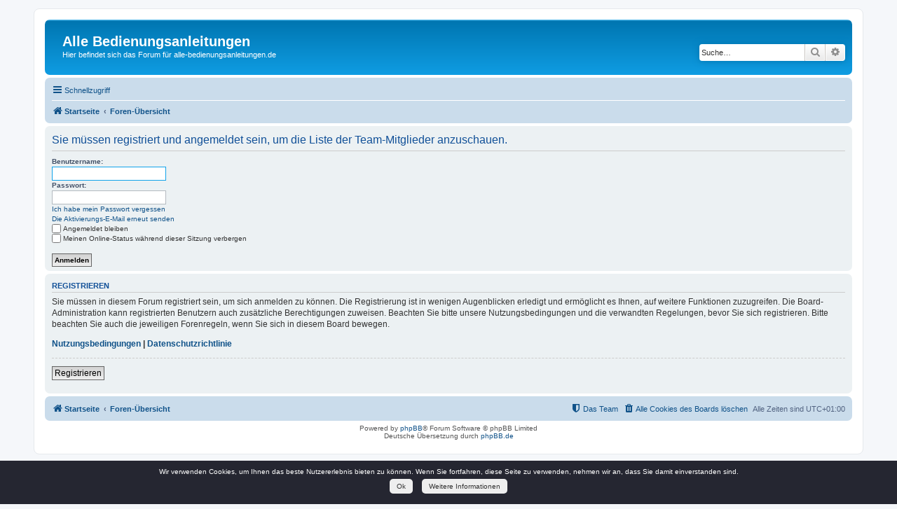

--- FILE ---
content_type: text/html; charset=UTF-8
request_url: https://forum.alle-bedienungsanleitungen.de/memberlist.php?mode=team&sid=72ab9ccaed2527cd66b0928b4c11403b
body_size: 3992
content:
<!DOCTYPE html>
<html dir="ltr" lang="de">
<head>
<meta charset="utf-8" />
<meta http-equiv="X-UA-Compatible" content="IE=edge">
<meta name="viewport" content="width=device-width, initial-scale=1" />
<title>Alle Bedienungsanleitungen -Anmelden</title><link rel="alternate" type="application/atom+xml" title="Feed -Alle Bedienungsanleitungen" href="/app.php/feed?sid=2af1626742355fc47155c20eaeabd5d8"><link rel="alternate" type="application/atom+xml" title="Feed -Neue Themen" href="/app.php/feed/topics?sid=2af1626742355fc47155c20eaeabd5d8">
<!--
	phpBB style name: prosilver
	Based on style:   prosilver (this is the default phpBB3 style)
	Original author:  Tom Beddard ( http://www.subBlue.com/ )
	Modified by:
--><link href="./assets/css/font-awesome.min.css?assets_version=8" rel="stylesheet">
<link href="./styles/prosilver/theme/stylesheet.css?assets_version=8" rel="stylesheet">
<link href="./styles/prosilver/theme/de_x_sie/stylesheet.css?assets_version=8" rel="stylesheet">
<!--[if lte IE 9]>
	<link href="./styles/prosilver/theme/tweaks.css?assets_version=8" rel="stylesheet">
<![endif]-->
</head>
<body id="phpbb" class="nojs notouch section-memberlistltr">
<div id="wrap" class="wrap">
	<a id="top" class="top-anchor" accesskey="t"></a>
	<div id="page-header">
		<div class="headerbar" role="banner">			<div class="inner">

			<div id="site-description" class="site-description">
				<!--a id="logo" class="logo" href="http://www.alle-bedienungsanleitungen.de" title="Startseite"><span class="site_logo"></span></a-->
				<h1>
					<a id="logo" href="http://www.alle-bedienungsanleitungen.de" title="Startseite">Alle Bedienungsanleitungen</a>
				</h1>
				<p>
					<a id="logo" href="http://www.alle-bedienungsanleitungen.de" title="Startseite">Hier befindet sich das Forum für alle-bedienungsanleitungen.de
					</a>
				</p>
				<p class="skiplink"><a href="#start_here">Zum Inhalt</a></p>
			</div>			<div id="search-box" class="search-box search-header" role="search">
				<form action="./search.php?sid=2af1626742355fc47155c20eaeabd5d8" method="get" id="search">
				<fieldset>
					<input name="keywords" id="keywords" type="search" maxlength="128" title="Suche nach Wörtern" class="inputbox search tiny" size="20" value="" placeholder="Suche…" />
					<button class="button button-search" type="submit" title="Suche">
						<i class="icon fa-search fa-fw" aria-hidden="true"></i><span class="sr-only">Suche</span>
					</button>
					<a href="./search.php?sid=2af1626742355fc47155c20eaeabd5d8" class="button button-search-end" title="Erweiterte Suche">
						<i class="icon fa-cog fa-fw" aria-hidden="true"></i><span class="sr-only">Erweiterte Suche</span>
					</a><input type="hidden" name="sid" value="2af1626742355fc47155c20eaeabd5d8" />

				</fieldset>
				</form>
			</div>
			</div>		</div><div class="navbar" role="navigation">
	<div class="inner">

	<ul id="nav-main" class="nav-main linklist" role="menubar">

		<li id="quick-links" class="quick-links dropdown-container responsive-menu" data-skip-responsive="true">
			<a href="#" class="dropdown-trigger">
				<i class="icon fa-bars fa-fw" aria-hidden="true"></i><span>Schnellzugriff</span>
			</a>
			<div class="dropdown">
				<div class="pointer"><div class="pointer-inner"></div></div>
				<ul class="dropdown-contents" role="menu">						<li class="separator"></li>							<li>
								<a href="./search.php?search_id=unanswered&amp;sid=2af1626742355fc47155c20eaeabd5d8" role="menuitem">
									<i class="icon fa-file-o fa-fw icon-gray" aria-hidden="true"></i><span>Unbeantwortete Themen</span>
								</a>
							</li>
							<li>
								<a href="./search.php?search_id=active_topics&amp;sid=2af1626742355fc47155c20eaeabd5d8" role="menuitem">
									<i class="icon fa-file-o fa-fw icon-blue" aria-hidden="true"></i><span>Aktive Themen</span>
								</a>
							</li>
							<li class="separator"></li>
							<li>
								<a href="./search.php?sid=2af1626742355fc47155c20eaeabd5d8" role="menuitem">
									<i class="icon fa-search fa-fw" aria-hidden="true"></i><span>Suche</span>
								</a>
							</li>						<li class="separator"></li>							<li>
								<a href="./memberlist.php?mode=team&amp;sid=2af1626742355fc47155c20eaeabd5d8" role="menuitem">
									<i class="icon fa-shield fa-fw" aria-hidden="true"></i><span>Das Team</span>
								</a>
							</li>					<li class="separator"></li>				</ul>
			</div>
		</li>		<lidata-skip-responsive="true">
			<a href="/app.php/help/faq?sid=2af1626742355fc47155c20eaeabd5d8" rel="help" title="Häufig gestellte Fragen" role="menuitem">
				<i class="icon fa-question-circle fa-fw" aria-hidden="true"></i><span>FAQ</span>
			</a>
		</li>		<li class="rightside"  data-skip-responsive="true">
			<a href="./ucp.php?mode=login&amp;sid=2af1626742355fc47155c20eaeabd5d8" title="Anmelden" accesskey="x" role="menuitem">
				<i class="icon fa-power-off fa-fw" aria-hidden="true"></i><span>Anmelden</span>
			</a>
		</li>			<li class="rightside" data-skip-responsive="true">
				<a href="./ucp.php?mode=register&amp;sid=2af1626742355fc47155c20eaeabd5d8" role="menuitem">
					<i class="icon fa-pencil-square-o  fa-fw" aria-hidden="true"></i><span>Registrieren</span>
				</a>
			</li>	</ul>

	<ul id="nav-breadcrumbs" class="nav-breadcrumbs linklist navlinks" role="menubar">		<li class="breadcrumbs">				<span class="crumb" itemtype="http://data-vocabulary.org/Breadcrumb" itemscope=""><a href="http://www.alle-bedienungsanleitungen.de" itemprop="url" data-navbar-reference="home"><i class="icon fa-home fa-fw" aria-hidden="true"></i><span itemprop="title">Startseite</span></a></span>				<span class="crumb" itemtype="http://data-vocabulary.org/Breadcrumb" itemscope=""><a href="./index.php?sid=2af1626742355fc47155c20eaeabd5d8" itemprop="url" accesskey="h" data-navbar-reference="index"><span itemprop="title">Foren-Übersicht</span></a></span>		</li>			<li class="rightside responsive-search">
				<a href="./search.php?sid=2af1626742355fc47155c20eaeabd5d8" title="Zeigt die erweiterten Suchoptionen an" role="menuitem">
					<i class="icon fa-search fa-fw" aria-hidden="true"></i><span class="sr-only">Suche</span>
				</a>
			</li>	</ul>

	</div>
</div>
	</div>
	<a id="start_here" class="anchor"></a>
	<div id="page-body" class="page-body" role="main">
<form action="./ucp.php?mode=login&amp;sid=2af1626742355fc47155c20eaeabd5d8" method="post" id="login" data-focus="username">
<div class="panel">
	<div class="inner">

	<div class="content">
		<h2 class="login-title">Sie müssen registriert und angemeldet sein, um die Liste der Team-Mitglieder anzuschauen.</h2>

		<fieldsetclass="fields1">		<dl>
			<dt><label for="username">Benutzername:</label></dt>
			<dd><input type="text" tabindex="1" name="username" id="username" size="25" value="" class="inputbox autowidth" /></dd>
		</dl>
		<dl>
			<dt><label for="password">Passwort:</label></dt>
			<dd><input type="password" tabindex="2" id="password" name="password" size="25" class="inputbox autowidth" autocomplete="off" /></dd><dd><a href="./ucp.php?mode=sendpassword&amp;sid=2af1626742355fc47155c20eaeabd5d8">Ich habe mein Passwort vergessen</a></dd><dd><a href="./ucp.php?mode=resend_act&amp;sid=2af1626742355fc47155c20eaeabd5d8">Die Aktivierungs-E-Mail erneut senden</a></dd>		</dl>		<dl><dd><label for="autologin"><input type="checkbox" name="autologin" id="autologin" tabindex="4" />Angemeldet bleiben</label></dd>			<dd><label for="viewonline"><input type="checkbox" name="viewonline" id="viewonline" tabindex="5" />Meinen Online-Status während dieser Sitzung verbergen</label></dd>
		</dl><input type="hidden" name="redirect" value="./memberlist.php?mode=team&amp;sid=2af1626742355fc47155c20eaeabd5d8" />

		<dl>
			<dt>&nbsp;</dt>
			<dd><input type="hidden" name="sid" value="2af1626742355fc47155c20eaeabd5d8" />
<input type="submit" name="login" tabindex="6" value="Anmelden" class="button1" /></dd>
		</dl>
		</fieldset>
	</div>	</div>
</div>	<div class="panel">
		<div class="inner">

		<div class="content">
			<h3>Registrieren</h3>
			<p>Sie müssen in diesem Forum registriert sein, um sich anmelden zu können. Die Registrierung ist in wenigen Augenblicken erledigt und ermöglicht es Ihnen, auf weitere Funktionen zuzugreifen. Die Board-Administration kann registrierten Benutzern auch zusätzliche Berechtigungen zuweisen. Beachten Sie bitte unsere Nutzungsbedingungen und die verwandten Regelungen, bevor Sie sich registrieren. Bitte beachten Sie auch die jeweiligen Forenregeln, wenn Sie sich in diesem Board bewegen.</p>
			<p><strong><a href="./ucp.php?mode=terms&amp;sid=2af1626742355fc47155c20eaeabd5d8">Nutzungsbedingungen</a> | <a href="./ucp.php?mode=privacy&amp;sid=2af1626742355fc47155c20eaeabd5d8">Datenschutzrichtlinie</a></strong></p>
			<hr class="dashed" />
			<p><a href="./ucp.php?mode=register&amp;sid=2af1626742355fc47155c20eaeabd5d8" class="button2">Registrieren</a></p>
		</div>

		</div>
	</div>
</form>	</div>
<div id="page-footer" class="page-footer" role="contentinfo"><div class="navbar" role="navigation">
	<div class="inner">

	<ul id="nav-footer" class="nav-footer linklist" role="menubar">
		<li class="breadcrumbs"><span class="crumb"><a href="http://www.alle-bedienungsanleitungen.de" data-navbar-reference="home"><i class="icon fa-home fa-fw" aria-hidden="true"></i><span>Startseite</span></a></span><span class="crumb"><a href="./index.php?sid=2af1626742355fc47155c20eaeabd5d8" data-navbar-reference="index"><span>Foren-Übersicht</span></a></span>		</li>		<li class="rightside">Alle Zeiten sind <span title="Europa/Berlin">UTC+01:00</span></li>			<li class="rightside">
				<a href="./ucp.php?mode=delete_cookies&amp;sid=2af1626742355fc47155c20eaeabd5d8" data-ajax="true" data-refresh="true" role="menuitem">
					<i class="icon fa-trash fa-fw" aria-hidden="true"></i><span>Alle Cookies des Boards löschen</span>
				</a>
			</li>			<li class="rightside" data-last-responsive="true">
				<a href="./memberlist.php?mode=team&amp;sid=2af1626742355fc47155c20eaeabd5d8" role="menuitem">
					<i class="icon fa-shield fa-fw" aria-hidden="true"></i><span>Das Team</span>
				</a>
			</li>	</ul>

	</div>
</div>

	<div class="copyright">Powered by <a href="https://www.phpbb.com/">phpBB</a>&reg; Forum Software &copy; phpBB Limited<br />Deutsche Übersetzung durch <a href="https://www.phpbb.de/">phpBB.de</a>	</div>

	<div id="darkenwrapper" class="darkenwrapper" data-ajax-error-title="AJAX-Fehler" data-ajax-error-text="Bei der Verarbeitung Ihrer Anfrage ist ein Fehler aufgetreten." data-ajax-error-text-abort="Der Benutzer hat die Anfrage abgebrochen." data-ajax-error-text-timeout="Bei Ihrer Anfrage ist eine Zeitüberschreitung aufgetreten. Bitte versuchen Sie es erneut." data-ajax-error-text-parsererror="Bei Ihrer Anfrage ist etwas falsch gelaufen und der Server hat eine ungültige Antwort zurückgegeben.">
		<div id="darken" class="darken">&nbsp;</div>
	</div>

	<div id="phpbb_alert" class="phpbb_alert" data-l-err="Fehler" data-l-timeout-processing-req="Bei der Anfrage ist eine Zeitüberschreitung aufgetreten.">
		<a href="#" class="alert_close">
			<i class="icon fa-times-circle fa-fw" aria-hidden="true"></i>
		</a>
		<h3 class="alert_title">&nbsp;</h3><p class="alert_text"></p>
	</div>
	<div id="phpbb_confirm" class="phpbb_alert">
		<a href="#" class="alert_close">
			<i class="icon fa-times-circle fa-fw" aria-hidden="true"></i>
		</a>
		<div class="alert_text"></div>
	</div>
</div>
<div id="datenschutz-layer" style="display: none; position: fixed; bottom: 0; left: 0; right: 0; background-color: #252631; color: #fff; padding:10px; z-index:1000; text-align: center;">
	<span style="margin: 5px">Wir verwenden Cookies, um Ihnen das beste Nutzererlebnis bieten zu können. Wenn Sie fortfahren, diese Seite zu verwenden, nehmen wir an, dass Sie damit einverstanden sind.</span><br>
	<a href="#" onclick="Datenschutz.accept();" type="button" style="margin: 5px;padding: 5px 10px;background-color: #eee;color: #333;border-radius: 5px;display: inline-block;">Ok</a>
	<a href="http://www.alle-bedienungsanleitungen.de/datenschutz.html" class="btn btn-default" style="margin: 5px;padding: 5px 10px;background-color: #eee;color: #333;border-radius: 5px;display: inline-block;">Weitere Informationen</a>
</div>
<script>
	var Datenschutz = new function () {
		var cookie_name = 'datenschutz_accepted';
		var cookie_expire_days = 14;
		this.accept = function () {saveCookie();hideLayer();};
		this.init = function () {if (loadCookie()) {hideLayer();} else {showLayer();}};
		var saveCookie = function () {
			var cookie_value = Date.now();
			var d = new Date();
			d.setTime(d.getTime() + (cookie_expire_days * 24 * 60 * 60 * 1000));
			var expires = "expires="+ d.toUTCString();
			document.cookie = cookie_name + "=" + cookie_value + ";" + expires + ";path=/";
		};
		var loadCookie = function () {
			var name = cookie_name + "=";
			var decodedCookie = decodeURIComponent(document.cookie);
			var ca = decodedCookie.split(';');
			for(var i = 0; i <ca.length; i++) {
				var c = ca[i];
				while (c.charAt(0) === ' ') {
					c = c.substring(1);
				}
				if (c.indexOf(name) === 0) {
					return c.substring(name.length, c.length);
				}
			}
			return false;
		};
		var showLayer = function () {document.getElementById('datenschutz-layer').style.display = 'block';};
		var hideLayer = function () {document.getElementById('datenschutz-layer').style.display = 'none';};
	};
	Datenschutz.init();
</script>

</div>

<div>
	<a id="bottom" class="anchor" accesskey="z"></a><img src="./cron.php?cron_type=cron.task.core.tidy_search&amp;sid=2af1626742355fc47155c20eaeabd5d8" width="1" height="1" alt="cron" /></div>

<script type="text/javascript" src="./assets/javascript/jquery.min.js?assets_version=8"></script><script type="text/javascript" src="./assets/javascript/core.js?assets_version=8"></script><script type="text/javascript" src="./styles/prosilver/template/forum_fn.js?assets_version=8"></script>
<script type="text/javascript" src="./styles/prosilver/template/ajax.js?assets_version=8"></script>

</body>
</html>
